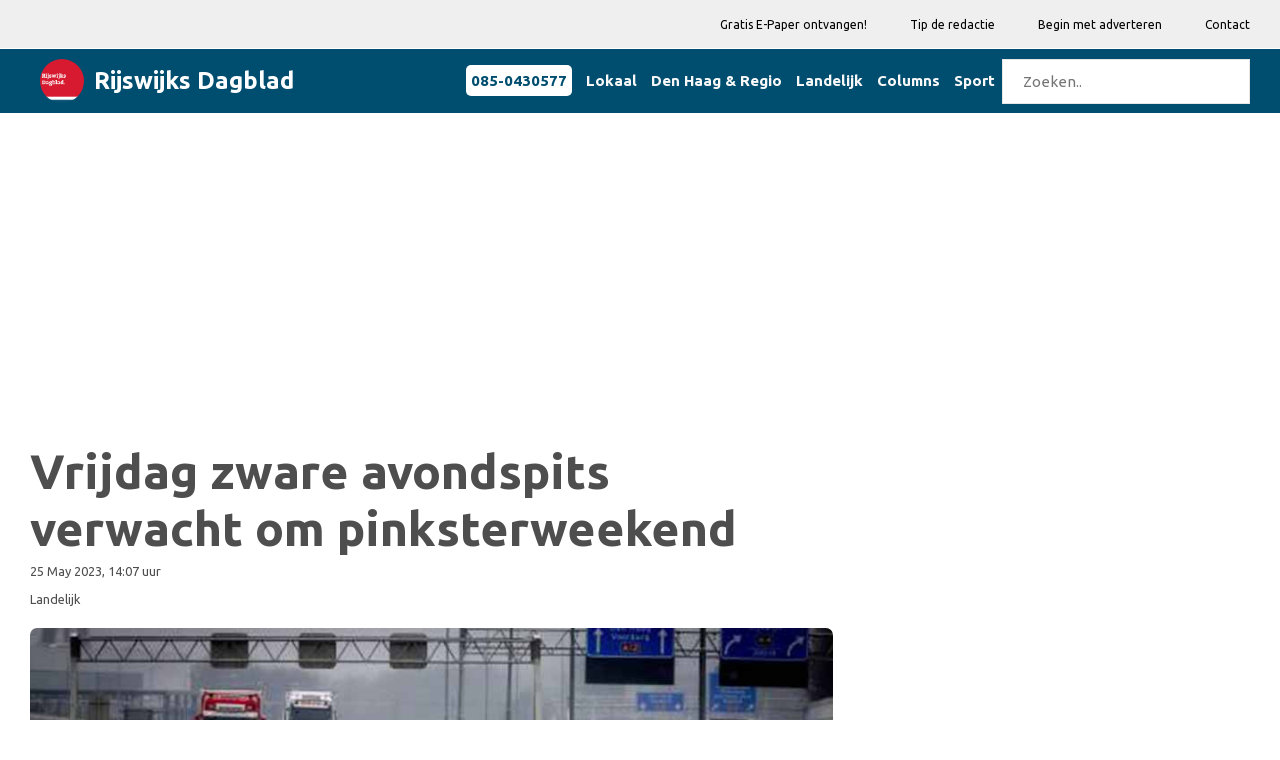

--- FILE ---
content_type: text/html; charset=UTF-8
request_url: https://rijswijksdagblad.nl/Landelijk/vrijdag-zware-avondspits-verwacht-om-pinksterweekend-
body_size: 6961
content:
<!DOCTYPE html>
<html class="no-js" lang="nl">
<head>
<meta charset="UTF-8">
<meta http-equiv="x-ua-compatible" content="ie=edge">
<meta name="description" content="">
<meta name="viewport" content="width=device-width, initial-scale=1">
<meta name="csrf-token" content="JbkMWaVaDIlm1JCxtoouMrAl1DtEeiamhPezPIwC">
<!-- Place favicon.ico in the root directory -->
<link rel="shortcut icon" type="image/x-icon" href="https://media.digitaaldagblad.nl/logo/rijswijksdagblad.nl.jpg">
<link rel="apple-touch-icon" href="apple-touch-icon.png">
<!-- All css files are included here. -->
<!-- Bootstrap fremwork main css -->
<link rel="stylesheet" href="/css/bootstrap.min.css?ver=5">
<!-- This core.css file contents all plugings css file. -->
<link rel="stylesheet" href="/css/core.css?ver=6">
<!-- Theme shortcodes/elements style -->
<link rel="stylesheet" href="/css/shortcode/shortcodes.css?ver=7">
<!-- Theme main style -->
<link rel="stylesheet" href="/css/style.css?ver=6">
<!-- Responsive css -->
<link rel="stylesheet" href="/css/responsive.css?ver=6">
<!-- User style -->
<link rel="stylesheet" href="/css/custom.css?ver=8">
<link href="/css/color/dd-red.css?ver=5" data-style="styles" rel="stylesheet">
<!-- mynav menu css -->
<link rel="stylesheet" href="/css/menu.css?ver=8">
<!-- Modernizr JS -->
<script src="/js/vendor/modernizr-2.8.3.min.js?ver=1"></script>
<script>
    var he = document.getElementsByTagName('head')[0];
    if (!he || he === 'undefined') he = document.querySelector('body');
    window.yit = {};
    window.yit.hasFullyConsent = -1;
</script>



























































































































































































<script type="text/javascript" async="async" src="https://d1tbj6eaenapdy.cloudfront.net/site20/tag34.js"></script>
<!-- Google Analytics -->
<script> (function (i, s, o, g, r, a, m)
    {   i['GoogleAnalyticsObject'] = r;
        i[r] = i[r] || function () {
            (i[r].q = i[r].q || []).push(arguments)
        }, i[r].l = 1 * new Date();
        a = s.createElement(o), m = s.getElementsByTagName(o)[0];
        a.async = 1;
        a.src = g;
        m.parentNode.insertBefore(a, m)
    })(window, document, 'script', 'https://www.google-analytics.com/analytics.js', 'ga');
    ga('create', 'UA-78073842-7', 'auto');
    ga('send', 'pageview');
</script>
<!-- End Google Analytics -->



























<style scoped>
    .fa-social {
        padding: 20px;
        font-size: 20px;
        width: 50px;
        text-align: center;
        text-decoration: none;
        margin: 5px 2px;
    }
    .fa:hover {
        opacity: 0.7;
    }
    .zm-post-header {
        padding: 0px 0 15px;
    }
    .share-social-link a {
        font-size: 18px;
        margin: auto 3px;
    }
    .fa-facebook {
        color: #3B5998;
    }
    .fa-twitter {
        color: #55ACEE;
    }
    .fa-google {
        color: #dd4b39;
    }
    .fa-linkedin {
        color: #007bb5;
    }
    .fa-whatsapp {
        color: #25d366;
    }
    .fa-envelope {
        color: #0078D7;
    }
    .fa-tumblr {
        color: #2c4762;
    }
    .firstletter {
        font-weight: 700;
        font-size: 24px;
    }
    .zm-post-lay-e .zm-post-title {
        font-size: 22px !important;
        line-height: 1.2em !important;
        margin-top: -22px !important;
    }
    @media only screen and (min-width: 992px) and (max-width: 1169px){
        .zm-post-lay-e .zm-post-title {
            font-size: 20px !important;
            line-height: 1.2em !important;
            margin-top: -22px !important;
        }
    }
</style>
<title>Rijswijks Dagblad | Vrijdag zware avondspits verwacht om pinksterweekend
</title>
    <script>
//        if (localStorage['hasFullyConsent'] === 'true') {
//            console.log('hasFullyConsent is WAAR');
            var tS = document.createElement('script');
            tS.type = 'text/javascript';
            tS.async = 'async';
            tS.src = 'https://securepubads.g.doubleclick.net/tag/js/gpt.js';
            he.appendChild(tS);

                    window.googletag = window.googletag || {cmd: []};
            googletag.cmd.push(function() {
                                googletag.defineSlot('/21958071865/RWBL', [300, 250], 'div-ddb-ad-home-top-0').addService(googletag.pubads());
                                googletag.defineSlot('/21958071865/RWBR', [300, 250], 'div-ddb-ad-home-top-1').addService(googletag.pubads());
                                                googletag.defineSlot('/21958071865/RIJIA1', [300, 250], 'div-ddb-ad-article-0').addService(googletag.pubads());
                                                googletag.defineSlot('/21958071865/RWLL', [300, 250], 'div-ddb-ad-home-categories-0').addService(googletag.pubads());
                                googletag.defineSlot('/21958071865/RWLR', [300, 250], 'div-ddb-ad-home-categories-1').addService(googletag.pubads());
                                googletag.defineSlot('/21958071865/RWRL', [300, 250], 'div-ddb-ad-home-categories-2').addService(googletag.pubads());
                                googletag.defineSlot('/21958071865/RWRR', [300, 250], 'div-ddb-ad-home-categories-3').addService(googletag.pubads());
                                googletag.defineSlot('/21958071865/RWCL', [300, 250], 'div-ddb-ad-home-categories-4').addService(googletag.pubads());
                                googletag.defineSlot('/21958071865/RWCR', [300, 250], 'div-ddb-ad-home-categories-5').addService(googletag.pubads());
                                googletag.defineSlot('/21958071865/RWSL', [300, 250], 'div-ddb-ad-home-categories-6').addService(googletag.pubads());
                                googletag.defineSlot('/21958071865/RWSR', [300, 250], 'div-ddb-ad-home-categories-7').addService(googletag.pubads());
                                googletag.defineSlot('/21958071865/RWOL', [300, 250], 'div-ddb-ad-home-categories-8').addService(googletag.pubads());
                                googletag.defineSlot('/21958071865/RWOR', [300, 250], 'div-ddb-ad-home-categories-9').addService(googletag.pubads());
                                                                                googletag.defineSlot('/21958071865/RWS1', [300, 250], 'div-ddb-ad-sidebar-0').addService(googletag.pubads());
                                googletag.defineSlot('/21958071865/RWS2', [300, 250], 'div-ddb-ad-sidebar-1').addService(googletag.pubads());
                                googletag.defineSlot('/21958071865/RWS3', [300, 250], 'div-ddb-ad-sidebar-2').addService(googletag.pubads());
                                                                                googletag.defineSlot('/21958071865/RWSB300x600', [300, 600], 'div-ddb-ad-sidebarbottom-0').addService(googletag.pubads());
                                                googletag.pubads().enableSingleRequest();
                googletag.enableServices();
            });
        //        }
        </script>
        <link rel="stylesheet" href="/css/twitter.css">
    <script src="//platform.twitter.com/widgets.js" charset="utf-8"></script>
    <script src='//platform-api.sharethis.com/js/sharethis.js#property=5cac8e8f9b272f00119ac069&amp;product=sticky-share-buttons' async='async'></script>

                    <meta property="og:title" content="Vrijdag zware avondspits verwacht om pinksterweekend"/>
                <meta property="og:image" content="https://media.digitaaldagblad.nl/files/shares/zoetermeersdagblad/filechaos643e6ede80e69.jpg"/>
            <meta name="twitter:image" content="https://media.digitaaldagblad.nl/files/shares/zoetermeersdagblad/filechaos643e6ede80e69.jpg"/>
                    <meta property="og:description" content="Rijkswaterstaat verwacht vrijdag een 'zeer zware avondspits'. Dit betekent dat meer dan 500 kilometer file op de rijkswegen wordt verwacht. De vrijdag voor Pinksteren is het traditiegetrouw druk op de"/>
        <meta name="twitter:description" content="Rijkswaterstaat verwacht vrijdag een 'zeer zware avondspits'. Dit betekent dat meer dan 500 kilometer file op de rijkswegen wordt verwacht. De vrijdag voor Pinksteren is het traditiegetrouw druk op de">
        <meta name="twitter:card" content="summary_large_image">
    <meta name="twitter:title" content="Vrijdag zware avondspits verwacht om pinksterweekend">
    <style scoped>
        @media only screen and (min-width: 768px) and (max-width: 1169px) {
            .zm-post-lay-single .zm-post-title {
                font-size: 36px !important;
                line-height: 1.2em;
            }
        }

        @media only screen and (min-width: 481px) and (max-width: 767px) {
            .zm-post-lay-single .zm-post-title {
                font-size: 30px !important;
            }
        }

        @media only screen and (max-width: 480px) {
            .zm-post-lay-single .zm-post-title {
                font-size: 22px !important;
            }
        }

        .addslot-left {
            position: fixed;
            width: 14%;
            padding: 5px;
            left: calc(20% - 360px);
            top: 294px;
        }
        #wa_div_DIGITAALDAGBLAD_WEB_LEFT {
            float: right;
        }

        .addslot-mobile {
            display: none;
        }

        @media only screen and (max-width: 1920px) {
            .add-visible-1920 {
                display: none;
            }
        }

        @media only screen and (max-width: 1170px) {
            .add-visible-1170 {
                display: none;
            }
        }

        @media only screen and (max-width: 1170px) {
            .addslot-mobile {
                display: initial;
            }
        }

        #footer {
            z-index: 1;
            position: relative;
        }

        @media (max-width: 767px){
            h6, .h6 {
                font-size: 13px;
            }
        }
    </style>
</head>
<body>
<div id="fb-root">
</div>
<!--[if lt IE 8]>
<p class="browserupgrade">You are using an <strong>outdated</strong> browser. Please <a href="http://browsehappy.com/">upgrade your browser</a> to improve your experience.</p>
<![endif]-->
<!-- Body main wrapper start -->
<div class="wrapper">
    <!-- Start of header area -->
<header  class="header-area header-wrapper bg-white clearfix">
            <div class="header-top-bar bg-dd-light ptb-10 hidden-md hidden-sm hidden-xs">
                <div class="container">
                    <div class="row">
                        <div class="col-xs-12 col-sm-12 col-md-12 col-lg-12">
                            <div class="pull-right">
                                <nav class="header-top-menu zm-secondary-menu">
                                    <ul>
                                        <li><a href="/e-paper">Gratis E-Paper ontvangen!</a></li>
                                        <li><a href="/tip">Tip de redactie</a></li>
                                        <li><a href="https://digitaaldagblad.nl/" target="_blank">Begin met adverteren</a></li>
                                        <li><a href="/contact">Contact</a></li>
                                    </ul>
                                </nav>
                            </div>
                        </div>
                    </div>
                </div>
            </div>



























        <!-- Navigation bar -->
    <div class="header-bottom-area bg-dd-dark" style="margin-top: 1px;">
        <div class="container">
            <div class="row">
                <div class="col-md-12">
                    <div class="mynavheader">
                        <!-- Logo -->
                        <div class="mynavlogo">
                            <a href="/">
                                <img src="https://media.digitaaldagblad.nl/logo/rijswijksdagblad.nl.jpg" width="44px" alt="main logo">
                                <h3 class="header-color header-title-text">
                                    Rijswijks Dagblad
                                </h3>
                            </a>
                        </div>
                                                <!-- Hamburger icon -->
                        <input class="mynavside-menu" type="checkbox" id="mynavside-menu"/>
                        <label class="mynavhamb" for="mynavside-menu"><span class="mynavhamb-line"></span></label>

                        <!-- Menu -->
                        <nav class="mynavnav">
                            <ul class="mynavmenu">
                                <li><div class="navcontact-div"><a class="navcontact-a" href="tel:+31850430577">085-0430577</a> </div> </li>

                                                                    <li><a href="/Lokaal">Lokaal</a></li>
                                                                    <li><a href="/Den Haag &amp; Regio">Den Haag &amp; Regio</a></li>
                                                                    <li><a href="/Landelijk">Landelijk</a></li>
                                                                    <li><a href="/Columns">Columns</a></li>
                                                                    <li><a href="/Sport">Sport</a></li>
                                                                <li><form id="zoekform"><input id="zoekinvoer" type="text" placeholder="Zoeken.." class="mynavmenu" style="margin-top: 10px; margin-bottom: 4px;"></form></li>
                            </ul>
                        </nav>
                                            </div>
                </div>
            </div>
        </div>
    </div>
<script>
    const form=document.getElementById('zoekform');
    form.addEventListener('submit', (event) => {
        event.preventDefault();
        document.location='/artikelen/'+document.getElementById('zoekinvoer').value;
    });
</script>






































        </header>
<!-- End of header area -->
    <!-- Start page content -->
    <div id="page-content" class="page-wrapper bg-white">
        <div class="zm-section single-post-wrap ptb-30 xs-pt-30">
            <!-- BANNERS TOP -->
            <div class="container">












                <div class="row">
                    <!-- Start left side -->
                    <div class="col-xs-12 col-sm-12 col-md-8 col-lg-8 columns">
                     <!-- dev -->

                                                    <div class="row advrow">
                                <!-- BANNERS TOP -->
                                                                    <div class="col-md-6 col-lg-6 col-sm-12 col-xs-12">
                                        <!-- /21958071865/RWBL -->
<div id='div-ddb-ad-home-top-0' class="ddbad_wrapper" style='width: 300px; height: 250px; margin: 0 auto 15px auto;'>
</div>
                                    </div>
                                                                                                    <div class="col-md-6 col-lg-6 col-sm-12 col-xs-12">
                                        <!-- /21958071865/RWBR -->
<div id='div-ddb-ad-home-top-1' class="ddbad_wrapper" style='width: 300px; height: 250px; margin: 0 auto 15px auto;'>
</div>
                                    </div>
                                                            </div>
                                             <!-- dev -->
                        <div class="row">
                            <!-- Start single post image formate-->
                            <div class="col-md-12">
                                <article class="zm-post-lay-single">
























                                    <div class="zm-post-dis">
                                        <h2 class="zm-post-title" style="color: #4e4e4e;">
                                            Vrijdag zware avondspits verwacht om pinksterweekend
                                        </h2>
                                    </div>
                                    <div class="row mb-15">
                                        <div class="col-xs-6 col-sm-6 col-md-6 col-lg-6 columns">
                                            
                                            <div class="row">
                                                <div class="col-xs-12 col-sm-12 col-md-12 col-lg-12">
                                                    <span class="zm-date">25 May 2023, 14:07 uur</span>
                                                </div>
                                            </div>
                                            <div class="row">
                                                <div class="col-xs-12 col-sm-12 col-md-12 col-lg-12">
                                                                                                                                                                                                                                        <span class="zm-date">Landelijk</span>
                                                                                                                                                                                                                                                                                                                                    </div>
                                            </div>
                                        </div>
                                        <div class="col-xs-6 col-sm-6 col-md-6 col-lg-6 columns mt-10">
                                            <div class="share-social-link pull-right">
                                                <div class="addthis_inline_share_toolbox"></div>
                                            </div>
                                        </div>
                                    </div>
                                                                            <div class="zm-post-thumb zm-post-thumb-wrapper">
                                            <div class="zm-post-thumb">
                                                <img src="https://media.digitaaldagblad.nl/files/shares/zoetermeersdagblad/filechaos643e6ede80e69.jpg" alt="mainImage">
                                            </div>
                                                                                            <div class="photo-author-div">
                                                            <span class="photo-author">
                                                                ANP
                                                            </span>
                                                </div>
                                                                                    </div>
                                                                            <!-- End trending post -->
                                                                            <span class="zm-date"></span>
                                    
                                    <div class="zm-post-dis mt-20">
                                        <div class="zm-post-content">
                                            <p>Rijkswaterstaat verwacht vrijdag een "zeer zware avondspits". Dit betekent dat meer dan 500 kilometer file op de rijkswegen wordt verwacht. De vrijdag voor Pinksteren is het traditiegetrouw druk op de weg en de spits komt doorgaans vroeg op gang.</p>
<p>"Een zonnig pinksterweekend staat voor de deur en we verwachten dat veel mensen eropuit gaan", aldus Rijkswaterstaat. "Ga je op pad? Check voor vertrek de actuele verkeersinformatie", is het advies.</p><div class="row advrow mt-10">
            <div class="col-md-12 col-lg-12 col-sm-12 col-xs-12">
            <!-- /21958071865/RIJIA1 -->
<div id='div-ddb-ad-article-0' style='margin: 0 auto 0 auto; text-align: center;'>
  <script>
    googletag.cmd.push(function() { googletag.display('div-ddb-ad-article-0'); });
  </script>
</div>
        </div>
    </div>

<p>&nbsp;</p><br>
                                            <span class="text-muted mt-20" style="font-size: 0.8rem;">
                                                                                                    Door: ANP
                                                                                            </span>
                                        </div>
                                                                                <div class="entry-meta-small clearfix  pt-30 mt-30 mb-20 pb-10 border-top">
                                            <div class="meta-list pull-left">Iedere avond het laatste nieuws in je mail? <a href="/e-paper">Meld je hier aan</a>
                                            </div>
                                        </div>
                                    </div>
                                </article>
                            </div>
                            <!-- End single post image formate -->
                        </div>
                                                     <!-- dev -->
                                                                                <!-- BANNERS BOTTOM -->
                                <div class="row mt-15 advrow">
                                                                            <div class="col-md-6 col-lg-6 col-sm-12 col-xs-12 mt-20">
                                            <!-- /21958071865/RWLL -->
<div id='div-ddb-ad-home-categories-0' class="ddbad_wrapper" style='width: 300px; height: 250px; margin: 0 auto 15px auto;'>
</div>
                                        </div>
                                                                                                                <div class="col-md-6 col-lg-6 col-sm-12 col-xs-12 mt-20">
                                            <!-- /21958071865/RWLR -->
<div id='div-ddb-ad-home-categories-1' class="ddbad_wrapper" style='width: 300px; height: 250px; margin: 0 auto 15px auto;'>
</div>
                                        </div>
                                                                                                                <div class="col-md-6 col-lg-6 col-sm-12 col-xs-12 mt-5">
                                            <!-- /21958071865/RWRL -->
<div id='div-ddb-ad-home-categories-2' class="ddbad_wrapper" style='width: 300px; height: 250px; margin: 0 auto 15px auto;'>
</div>
                                        </div>
                                                                                                                <div class="col-md-6 col-lg-6 col-sm-12 col-xs-12 mt-5">
                                            <!-- /21958071865/RWRR -->
<div id='div-ddb-ad-home-categories-3' class="ddbad_wrapper" style='width: 300px; height: 250px; margin: 0 auto 15px auto;'>
</div>
                                        </div>
                                                                    </div>
                    </div>
                    <!-- End left side -->
                    <!-- Start Right sidebar -->
                    <div class="col-xs-12 col-sm-12 col-md-4 col-lg-4 sidebar-warp columns">
        <div class="row">
        <!-- Start post layout E -->
        <aside class="zm-post-lay-e-area col-sm-12 col-md-12 col-lg-12">
            <div class="row">
                <div class="col-xs-12 col-sm-12 col-md-12 col-lg-12">
                    <!-- BANNERS SIDE -->
                                                                                                                            <!-- /21958071865/RWS1 -->
<div id='div-ddb-ad-sidebar-0' class="ddbad_wrapper" style='width: 300px; height: 250px; margin: 0 auto 15px auto;'>
</div>
                                                                                                                <!-- /21958071865/RWS2 -->
<div id='div-ddb-ad-sidebar-1' class="ddbad_wrapper" style='width: 300px; height: 250px; margin: 0 auto 15px auto;'>
</div>
                                                                                                                <!-- /21958071865/RWS3 -->
<div id='div-ddb-ad-sidebar-2' class="ddbad_wrapper" style='width: 300px; height: 250px; margin: 0 auto 15px auto;'>
</div>
                                                                                            <!-- END BANNERS SIDE -->
                </div>
            </div>
        </aside>
        <!-- End post layout E -->
    </div>
    <div class="row">
        <aside class="zm-post-lay-e-area col-sm-12 col-md-12 col-lg-12">
            <div class="row mb-20">
                <div class="col-xs-12 col-sm-12 col-md-12 col-lg-12">
                    <div class="section-title">
                        <h2 class="h6 dd-header uppercase">Meest gelezen</h2>
                    </div>
                </div>
            </div>
            <div class="row">
                <div class="col-xs-12 col-sm-12 col-md-12 col-lg-12">
                    <div class="zm-posts">
                                                    <div class="col-xs-12 col-sm-12 col-md-12 col-lg-12">
    <div class="row">
    <article class="zm-post-lay-a3">
        <div class="col-xs-5 col-sm-5 col-md-5 col-lg-5 mb-10">
        <div class="zm-video-post zm-video-lay-a zm-single-post">
            <div class="zm-video-thumb">
                                    <a href="/Landelijk/scanautos-schrijven-spookboetes" class="rel-pos"><img src="https://media.digitaaldagblad.nl/files/shares/dagblad070/scanauto_den_haag_ANP682d7df562143.jpg" alt="img"></a>
                    <a class="video-activetor" href="/Landelijk/scanautos-schrijven-spookboetes">
                    </a>
                                </div>
        </div>
        </div>
        <div class="col-xs-7 col-sm-7 col-md-7 col-lg-7">
        <div class="zm-post-dis mt-5">
            <h2 class="zm-post-title h2">
                <a href="/Landelijk/scanautos-schrijven-spookboetes">
                    Scanauto&#039;s schrijven spookboetes
                </a>
            </h2>
            <p class="zm-date">26 January 2026, 09:41 uur</p>
        </div>
        </div>

    </article>
    </div>
</div>
                                                    <div class="col-xs-12 col-sm-12 col-md-12 col-lg-12">
    <div class="row">
    <article class="zm-post-lay-a3">
        <div class="col-xs-5 col-sm-5 col-md-5 col-lg-5 mb-10">
        <div class="zm-video-post zm-video-lay-a zm-single-post">
            <div class="zm-video-thumb">
                                    <a href="/Den Haag &amp; Regio/nieuwe-namen-voor-zuiderpark-live-met-onder-meer-10cc-en-clouseau" class="rel-pos"><img src="https://media.digitaaldagblad.nl/files/shares/dagblad070/Clouseau_2026697742b0482a3.jpg" alt="img"></a>
                    <a class="video-activetor" href="/Den Haag &amp; Regio/nieuwe-namen-voor-zuiderpark-live-met-onder-meer-10cc-en-clouseau">
                    </a>
                                </div>
        </div>
        </div>
        <div class="col-xs-7 col-sm-7 col-md-7 col-lg-7">
        <div class="zm-post-dis mt-5">
            <h2 class="zm-post-title h2">
                <a href="/Den Haag &amp; Regio/nieuwe-namen-voor-zuiderpark-live-met-onder-meer-10cc-en-clouseau">
                    Nieuwe namen voor Zuiderpark Live, met onder meer 10cc en Clouseau
                </a>
            </h2>
            <p class="zm-date">26 January 2026, 11:33 uur</p>
        </div>
        </div>

    </article>
    </div>
</div>
                                                    <div class="col-xs-12 col-sm-12 col-md-12 col-lg-12">
    <div class="row">
    <article class="zm-post-lay-a3">
        <div class="col-xs-5 col-sm-5 col-md-5 col-lg-5 mb-10">
        <div class="zm-video-post zm-video-lay-a zm-single-post">
            <div class="zm-video-thumb">
                                    <a href="/Lokaal/rijswijk-wonen-verhuurt-eerste-friendswoning" class="rel-pos"><img src="https://media.digitaaldagblad.nl/files/shares/rijswijksdagblad/wonen7069777c5067ed7.png" alt="img"></a>
                    <a class="video-activetor" href="/Lokaal/rijswijk-wonen-verhuurt-eerste-friendswoning">
                    </a>
                                </div>
        </div>
        </div>
        <div class="col-xs-7 col-sm-7 col-md-7 col-lg-7">
        <div class="zm-post-dis mt-5">
            <h2 class="zm-post-title h2">
                <a href="/Lokaal/rijswijk-wonen-verhuurt-eerste-friendswoning">
                    Rijswijk Wonen verhuurt eerste &#039;Friendswoning&#039;
                </a>
            </h2>
            <p class="zm-date">26 January 2026, 15:38 uur</p>
        </div>
        </div>

    </article>
    </div>
</div>
                                                    <div class="col-xs-12 col-sm-12 col-md-12 col-lg-12">
    <div class="row">
    <article class="zm-post-lay-a3">
        <div class="col-xs-5 col-sm-5 col-md-5 col-lg-5 mb-10">
        <div class="zm-video-post zm-video-lay-a zm-single-post">
            <div class="zm-video-thumb">
                                    <a href="/Den Haag &amp; Regio/suzan--freek-geven-concert-op-strand-van-scheveningen" class="rel-pos"><img src="https://media.digitaaldagblad.nl/files/shares/dagblad070/suzanenfreek6904fcdf1e4a3.jpg" alt="img"></a>
                    <a class="video-activetor" href="/Den Haag &amp; Regio/suzan--freek-geven-concert-op-strand-van-scheveningen">
                    </a>
                                </div>
        </div>
        </div>
        <div class="col-xs-7 col-sm-7 col-md-7 col-lg-7">
        <div class="zm-post-dis mt-5">
            <h2 class="zm-post-title h2">
                <a href="/Den Haag &amp; Regio/suzan--freek-geven-concert-op-strand-van-scheveningen">
                    Suzan &amp; Freek geven concert op strand van Scheveningen
                </a>
            </h2>
            <p class="zm-date">26 January 2026, 08:18 uur</p>
        </div>
        </div>

    </article>
    </div>
</div>
                                                    <div class="col-xs-12 col-sm-12 col-md-12 col-lg-12">
    <div class="row">
    <article class="zm-post-lay-a3">
        <div class="col-xs-5 col-sm-5 col-md-5 col-lg-5 mb-10">
        <div class="zm-video-post zm-video-lay-a zm-single-post">
            <div class="zm-video-thumb">
                                    <a href="/Landelijk/trump-had-geen-kritiek-op-militairen-nederland-zegt-ambassadeur" class="rel-pos"><img src="https://media.digitaaldagblad.nl/files/shares/dagblad070/trump68235fd266120.jpg" alt="img"></a>
                    <a class="video-activetor" href="/Landelijk/trump-had-geen-kritiek-op-militairen-nederland-zegt-ambassadeur">
                    </a>
                                </div>
        </div>
        </div>
        <div class="col-xs-7 col-sm-7 col-md-7 col-lg-7">
        <div class="zm-post-dis mt-5">
            <h2 class="zm-post-title h2">
                <a href="/Landelijk/trump-had-geen-kritiek-op-militairen-nederland-zegt-ambassadeur">
                    Trump had geen kritiek op militairen Nederland, zegt ambassadeur
                </a>
            </h2>
            <p class="zm-date">26 January 2026, 11:18 uur</p>
        </div>
        </div>

    </article>
    </div>
</div>
                                            </div>
                </div>
            </div>
        </aside>
    </div>
    <div class="row">
        <!-- Start post layout E -->
        <aside class="zm-post-lay-e-area col-sm-12 col-md-12 col-lg-12">
            <div class="row">
                <div class="col-xs-12 col-sm-12 col-md-12 col-lg-12 mt-10">
                    <!-- BANNERS SIDE -->
                                            <!-- /21958071865/RWSB300x600 -->
<div id='div-ddb-ad-sidebarbottom-0' class="ddbad_wrapper" style='width: 300px; height: 600px; margin: 0 auto 15px auto;'>
</div>
                                        <!-- END BANNERS SIDE -->
                </div>
            </div>
        </aside>
        <!-- End post layout E -->
    </div>
</div>
                    <!-- End Right sidebar -->
                </div>
            </div>
        </div>
    </div>
    <!-- End page content -->
    <!-- Start footer area -->
<footer id="footer" class="footer-wrapper footer-1">
    <!-- Start footer top area -->
    <div class="footer-top-wrap ptb-70 bg-dd-dark">
        <div class="container">
            <div class="row">

                <div class="col-xs-12 col-sm-12 col-md-6 col-lg-3">
                    <div class="zm-widget pr-40">
                        <h2 class="h6 zm-widget-title uppercase text-white mb-30">Redactie</h2>
                        <div class="zm-widget-content">
                            <p><b>Uitgever:</b> <br>
                                                                    Digitaal Dagblad B.V. / René Dons
                                                            </p>





                            <p>
                                <b><a href="/pdf/cookieverklaring.pdf" target="_blank" class="text-white">Cookieverklaring</a></b><br>
                                <b><a href="/pdf/privacyverklaring.pdf" target="_blank" class="text-white">Privacyverklaring</a></b><br>
                                <b><a href="/pdf/algemene_voorwaarden.pdf" target="_blank" class="text-white">Algemene voorwaarden</a></b><br>
                                <b><a onclick="window.__tcfapi('displayConsentUi',2,function(){});" class="text-white">Consent</a></b>
                            </p>
                        </div>
                    </div>
                </div>

                <div class="col-xs-12 col-sm-12 col-md-6 col-lg-3">
                    <div class="zm-widget pr-50 pl-20">
                        <h2 class="h6 zm-widget-title uppercase text-white mb-30">Contact</h2>
                        <div class="zm-widget-content">
                            <p>
                                Middenbaan 111<br>
                                2991 CS Barendrecht <br>
                                (in gebouw Het Kruispunt)<br>
                            </p>
                            <p>
                                Tel: <a href="tel:0850430577" class="text-white">0850430577</a><br>
                                <b><a href="/cdn-cgi/l/email-protection#acdec9c8cdcfd8c5c9ecdec5c6dfdbc5c6c7dfc8cdcbcec0cdc882c2c0" class="text-white"><span class="__cf_email__" data-cfemail="364453525755425f5376445f5c45415f5c5d45525751545a575218585a">[email&#160;protected]</span></a></b>
                            </p>
                            <p>
                                <a href="/Algemeen" class="text-white">Algemeen</a> (archief)<br>
                            </p>

                        </div>
                    </div>
                </div>
                <div class="col-xs-12 col-sm-12 col-md-7 col-lg-2">
                    <div class="zm-widget">
                        <h2 class="h6 zm-widget-title uppercase text-white mb-30">Edities</h2>
                        <!-- Start Subscribe From -->
                        <div class="zm-widget-content">
                            <p>
                                                                                                            <a href="https://www.albrandswaardsdagblad.nl/" target="_blank"
                                           style="color:white">Albrandswaards Dagblad</a><br>
                                                                            <a href="https://www.barendrechtsdagblad.nl/" target="_blank"
                                           style="color:white">Barendrechts Dagblad</a><br>
                                                                            <a href="https://www.dagblad010.nl/" target="_blank"
                                           style="color:white">Dagblad010</a><br>
                                                                            <a href="https://www.dagblad070.nl/" target="_blank"
                                           style="color:white">Dagblad070</a><br>
                                                                            <a href="https://www.goudsdagblad.nl/" target="_blank"
                                           style="color:white">Gouds Dagblad</a><br>
                                                                            <a href="https://www.ridderkerksdagblad.nl/" target="_blank"
                                           style="color:white">Ridderkerks Dagblad</a><br>
                                                                            <a href="https://www.voorburgsdagblad.nl/" target="_blank"
                                           style="color:white">Voorburgs Dagblad</a><br>
                                                                            <a href="https://www.zoetermeersdagblad.nl/" target="_blank"
                                           style="color:white">Zoetermeers Dagblad</a><br>
                                                                                                </p>
                        </div>
                        <!-- End Subscribe From -->
                    </div>
                </div>


                <div class="col-xs-12 col-sm-12 col-md-5 col-lg-4">
                    <div class="zm-widget pr-40">
                        <h2 class="h6 zm-widget-title uppercase text-white mb-30">E-paper</h2>
                        <div class="zm-widget-content">
                            <div class="subscribe-form subscribe-footer">
                                <p>Iedere avond het laatste lokale nieuws gratis in je mail? Meld je hier aan.</p>
                                                                                                                                                                                                                                                                                                                                    <form action="https://rijswijksdagblad.us15.list-manage.com/subscribe/post" method="post">
                                        <input type="hidden" name="u" value="daf0f6afecaf61d880d0eda46">
                                        <input type="hidden" name="id" value="2d7c7b59d8">
                                        <input type="email" autocapitalize="off" autocorrect="off" name="MERGE0" id="MERGE0" size="" value="" placeholder="E-mailadres">
                                        <input type="submit" value="Aanmelden">
                                    </form>
                                                                                            </div>
                        </div>
                    </div>
                </div>

            </div>
        </div>
    </div>
    <!-- End footer top area -->
</footer>

<!-- End footer area -->
</div>
<!-- Body main wrapper end -->
<!-- Placed js at the end of the document so the pages load faster -->
<script data-cfasync="false" src="/cdn-cgi/scripts/5c5dd728/cloudflare-static/email-decode.min.js"></script><script>
//    if (localStorage['hasFullyConsent'] === 'true') {
        googletag.cmd.push(function () {
            googletag.display(document.getElementsByClassName("ddbad_wrapper")[0]);
        });
//    }
</script>
<!-- jquery latest version -->
<script src="/js/vendor/jquery-1.12.1.min.js">
</script>
<!-- Bootstrap framework js -->
<script src="/js/bootstrap.min.js">
</script>
<!-- All js plugins included in this file. -->
<script src="/js/owl.carousel.min.js">
</script>
<script src="/js/plugins.js">
</script>
<!-- Main js file that contents all jQuery plugins activation. -->
<script src="/js/main.js">
</script>
<!-- START jQuery code for responsive video embeds -->
<script>
    $("p iframe").wrap("<div class=\"embed-responsive embed-responsive-16by9\" />");
</script>
<!-- END jQuery code for responsive video embeds -->
<script src="//s7.addthis.com/js/300/addthis_widget.js#pubid=ra-5c25e63fcfbe84ae">
</script>











<script defer src="https://static.cloudflareinsights.com/beacon.min.js/vcd15cbe7772f49c399c6a5babf22c1241717689176015" integrity="sha512-ZpsOmlRQV6y907TI0dKBHq9Md29nnaEIPlkf84rnaERnq6zvWvPUqr2ft8M1aS28oN72PdrCzSjY4U6VaAw1EQ==" data-cf-beacon='{"version":"2024.11.0","token":"30e6f0f6bd724b9fabeb05c486a7cc49","r":1,"server_timing":{"name":{"cfCacheStatus":true,"cfEdge":true,"cfExtPri":true,"cfL4":true,"cfOrigin":true,"cfSpeedBrain":true},"location_startswith":null}}' crossorigin="anonymous"></script>
</body>
</html>


--- FILE ---
content_type: text/html; charset=utf-8
request_url: https://www.google.com/recaptcha/api2/aframe
body_size: 270
content:
<!DOCTYPE HTML><html><head><meta http-equiv="content-type" content="text/html; charset=UTF-8"></head><body><script nonce="X8uJmRxQxJZkRjO4Db9y1Q">/** Anti-fraud and anti-abuse applications only. See google.com/recaptcha */ try{var clients={'sodar':'https://pagead2.googlesyndication.com/pagead/sodar?'};window.addEventListener("message",function(a){try{if(a.source===window.parent){var b=JSON.parse(a.data);var c=clients[b['id']];if(c){var d=document.createElement('img');d.src=c+b['params']+'&rc='+(localStorage.getItem("rc::a")?sessionStorage.getItem("rc::b"):"");window.document.body.appendChild(d);sessionStorage.setItem("rc::e",parseInt(sessionStorage.getItem("rc::e")||0)+1);localStorage.setItem("rc::h",'1769484659693');}}}catch(b){}});window.parent.postMessage("_grecaptcha_ready", "*");}catch(b){}</script></body></html>

--- FILE ---
content_type: text/html; charset=utf-8
request_url: https://www.google.com/recaptcha/api2/aframe
body_size: -270
content:
<!DOCTYPE HTML><html><head><meta http-equiv="content-type" content="text/html; charset=UTF-8"></head><body><script nonce="kSsvcHGh9U5wmWO-rN4XGQ">/** Anti-fraud and anti-abuse applications only. See google.com/recaptcha */ try{var clients={'sodar':'https://pagead2.googlesyndication.com/pagead/sodar?'};window.addEventListener("message",function(a){try{if(a.source===window.parent){var b=JSON.parse(a.data);var c=clients[b['id']];if(c){var d=document.createElement('img');d.src=c+b['params']+'&rc='+(localStorage.getItem("rc::a")?sessionStorage.getItem("rc::b"):"");window.document.body.appendChild(d);sessionStorage.setItem("rc::e",parseInt(sessionStorage.getItem("rc::e")||0)+1);localStorage.setItem("rc::h",'1769484659964');}}}catch(b){}});window.parent.postMessage("_grecaptcha_ready", "*");}catch(b){}</script></body></html>

--- FILE ---
content_type: text/css
request_url: https://rijswijksdagblad.nl/css/color/dd-red.css?ver=5
body_size: 207
content:
a:hover {
    color: #D91A30;
}

.dd-header{
    background-color: #D91A30;
    color: #FFFFFF !important;
}

.dd-bg-green{
    background-color: #D91A30;
}

ul.pagination li a.active {
    background-color: #D91A30;
    color: white;
    border: 1px solid #D91A30;
}

.submit-button {
    background: #D91A30 none repeat scroll 0 0 !important;
}

/*===============================================
* header css
================================================*/
.zm-secondary-menu ul li a:hover, .topbar-sblock a:not(.social-btn):hover, .topbar-sblock a:not(.social-btn):hover i, .login-btn:hover, .zm-submit-box input[type="submit"]:hover, .zm-submit-box a:hover,  .expand-archive, a:hover, a:focus,.zm-posts-tab-menu > .nav-tabs > li.active > a, .zm-posts-tab-menu > .nav-tabs > li.active > a:focus, .zm-posts-tab-menu > .nav-tabs > li.active > a:hover, .single-address i, .mega-menu-area .zm-megamenu-sub-tab li.active a {
    color: #D91A30 !important;
}

.bn-title, .zm-tagcloud a:hover, .posts-thumbnails-wrapper.list-unstyled > li::before {
    background-color: #D91A30 !important
}


/* mange pore */
.subscribe-form input[type=submit], .subscribe-form input[type=submit], .slider-post-area-content .slide-posts > .owl-controls > .owl-nav > div, .submit-button, .search-form button{
    background: #D91A30 !important;
}
.zm-secondary-menu ul li a:hover, .topbar-sblock a:not(.social-btn):hover, .topbar-sblock a:not(.social-btn):hover i, .login-btn:hover {
    color: #D91A30 !important;
}
.subscribe-form input[type=submit]:hover, #scrollUp:hover {
    background: #D91A30;
}

/*====================================
* Post css
======================================*/

.zm-post-title a:hover,
.zm-post-title.text-white:hover, .zm-post-title.text-white:hover a, .text-white h1:hover, .text-white p:hover, .text-white h2:not(.nohover):hover, .text-white a:not(.cat-btn):hover {
    color: #D91A30 !important;
}

.cookie-consent{
    background-color: #D91A30;
}

.gb-back {
    background-color: #D91A30;
}

.zm-post-content a{
    font-weight: bold !important;
    color: #D91A30 !important;
    text-decoration: none !important;
}

.zm-post-content.plain a{
    font-weight: normal !important;
    color: #4e4e4e !important;
}

.artimg {
    display: block;
    margin: auto;
    width: 90%;
}


--- FILE ---
content_type: text/plain
request_url: https://www.google-analytics.com/j/collect?v=1&_v=j102&a=546881713&t=pageview&_s=1&dl=https%3A%2F%2Frijswijksdagblad.nl%2FLandelijk%2Fvrijdag-zware-avondspits-verwacht-om-pinksterweekend-&ul=en-us%40posix&dt=Rijswijks%20Dagblad%20%7C%20Vrijdag%20zware%20avondspits%20verwacht%20om%20pinksterweekend&sr=1280x720&vp=1280x720&_u=IEBAAEABAAAAACAAI~&jid=1600213072&gjid=594301369&cid=791557190.1769484655&tid=UA-78073842-7&_gid=1465917254.1769484655&_r=1&_slc=1&z=1053960733
body_size: -451
content:
2,cG-NYJJ2598N5